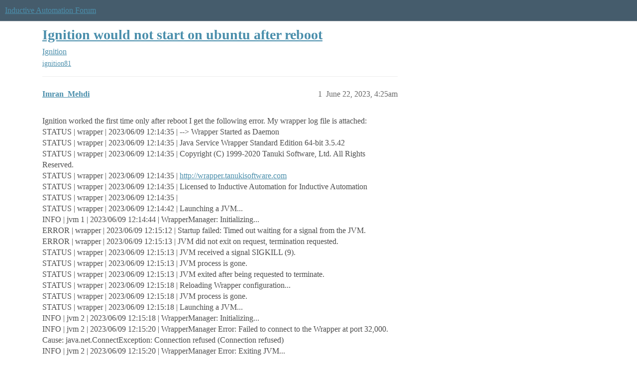

--- FILE ---
content_type: text/html; charset=utf-8
request_url: https://forum.inductiveautomation.com/t/ignition-would-not-start-on-ubuntu-after-reboot/75375
body_size: 4177
content:
<!DOCTYPE html>
<html lang="en">
  <head>
    <meta charset="utf-8">
    <title>Ignition would not start on ubuntu after reboot - Ignition - Inductive Automation Forum</title>
    <meta name="description" content="Ignition worked the first time only after reboot I get the following error. My wrapper log file is attached: 
STATUS | wrapper  | 2023/06/09 12:14:35 | --&amp;gt; Wrapper Started as Daemon 
STATUS | wrapper  | 2023/06/09 12:14:&amp;hellip;">
    <meta name="generator" content="Discourse 2026.1.0-latest - https://github.com/discourse/discourse version e47c03d223945e2c161e14ba0974f45114ae4ef5">
<link rel="icon" type="image/png" href="https://us1.discourse-cdn.com/inductiveautomation/optimized/2X/5/51600da2efd947f080fca46a91f48655bf125b6f_2_32x32.png">
<link rel="apple-touch-icon" type="image/png" href="https://us1.discourse-cdn.com/inductiveautomation/optimized/2X/6/66c4d1d84e3c89f6341c1923757da2e677d4248d_2_180x180.png">
<meta name="theme-color" media="all" content="#455c6c">

<meta name="color-scheme" content="light">

<meta name="viewport" content="width=device-width, initial-scale=1.0, minimum-scale=1.0, viewport-fit=cover">
<link rel="canonical" href="https://forum.inductiveautomation.com/t/ignition-would-not-start-on-ubuntu-after-reboot/75375" />


<link rel="search" type="application/opensearchdescription+xml" href="https://forum.inductiveautomation.com/opensearch.xml" title="Inductive Automation Forum Search">

    
    <link href="https://sea1.discourse-cdn.com/inductiveautomation/stylesheets/color_definitions_ia-theme_1_10_b130597e612f866c333bfcf212adb6e0255aa9a3.css?__ws=forum.inductiveautomation.com" media="all" rel="stylesheet" class="light-scheme" data-scheme-id="1"/>

<link href="https://sea1.discourse-cdn.com/inductiveautomation/stylesheets/common_30a1b5d52cbddba8e1c056cb84ee483c8cdfe11f.css?__ws=forum.inductiveautomation.com" media="all" rel="stylesheet" data-target="common"  />

  <link href="https://sea1.discourse-cdn.com/inductiveautomation/stylesheets/mobile_30a1b5d52cbddba8e1c056cb84ee483c8cdfe11f.css?__ws=forum.inductiveautomation.com" media="(max-width: 39.99999rem)" rel="stylesheet" data-target="mobile"  />
  <link href="https://sea1.discourse-cdn.com/inductiveautomation/stylesheets/desktop_30a1b5d52cbddba8e1c056cb84ee483c8cdfe11f.css?__ws=forum.inductiveautomation.com" media="(min-width: 40rem)" rel="stylesheet" data-target="desktop"  />



    <link href="https://sea1.discourse-cdn.com/inductiveautomation/stylesheets/checklist_30a1b5d52cbddba8e1c056cb84ee483c8cdfe11f.css?__ws=forum.inductiveautomation.com" media="all" rel="stylesheet" data-target="checklist"  />
    <link href="https://sea1.discourse-cdn.com/inductiveautomation/stylesheets/discourse-akismet_30a1b5d52cbddba8e1c056cb84ee483c8cdfe11f.css?__ws=forum.inductiveautomation.com" media="all" rel="stylesheet" data-target="discourse-akismet"  />
    <link href="https://sea1.discourse-cdn.com/inductiveautomation/stylesheets/discourse-cakeday_30a1b5d52cbddba8e1c056cb84ee483c8cdfe11f.css?__ws=forum.inductiveautomation.com" media="all" rel="stylesheet" data-target="discourse-cakeday"  />
    <link href="https://sea1.discourse-cdn.com/inductiveautomation/stylesheets/discourse-data-explorer_30a1b5d52cbddba8e1c056cb84ee483c8cdfe11f.css?__ws=forum.inductiveautomation.com" media="all" rel="stylesheet" data-target="discourse-data-explorer"  />
    <link href="https://sea1.discourse-cdn.com/inductiveautomation/stylesheets/discourse-details_30a1b5d52cbddba8e1c056cb84ee483c8cdfe11f.css?__ws=forum.inductiveautomation.com" media="all" rel="stylesheet" data-target="discourse-details"  />
    <link href="https://sea1.discourse-cdn.com/inductiveautomation/stylesheets/discourse-github_30a1b5d52cbddba8e1c056cb84ee483c8cdfe11f.css?__ws=forum.inductiveautomation.com" media="all" rel="stylesheet" data-target="discourse-github"  />
    <link href="https://sea1.discourse-cdn.com/inductiveautomation/stylesheets/discourse-graphviz_30a1b5d52cbddba8e1c056cb84ee483c8cdfe11f.css?__ws=forum.inductiveautomation.com" media="all" rel="stylesheet" data-target="discourse-graphviz"  />
    <link href="https://sea1.discourse-cdn.com/inductiveautomation/stylesheets/discourse-lazy-videos_30a1b5d52cbddba8e1c056cb84ee483c8cdfe11f.css?__ws=forum.inductiveautomation.com" media="all" rel="stylesheet" data-target="discourse-lazy-videos"  />
    <link href="https://sea1.discourse-cdn.com/inductiveautomation/stylesheets/discourse-local-dates_30a1b5d52cbddba8e1c056cb84ee483c8cdfe11f.css?__ws=forum.inductiveautomation.com" media="all" rel="stylesheet" data-target="discourse-local-dates"  />
    <link href="https://sea1.discourse-cdn.com/inductiveautomation/stylesheets/discourse-narrative-bot_30a1b5d52cbddba8e1c056cb84ee483c8cdfe11f.css?__ws=forum.inductiveautomation.com" media="all" rel="stylesheet" data-target="discourse-narrative-bot"  />
    <link href="https://sea1.discourse-cdn.com/inductiveautomation/stylesheets/discourse-policy_30a1b5d52cbddba8e1c056cb84ee483c8cdfe11f.css?__ws=forum.inductiveautomation.com" media="all" rel="stylesheet" data-target="discourse-policy"  />
    <link href="https://sea1.discourse-cdn.com/inductiveautomation/stylesheets/discourse-presence_30a1b5d52cbddba8e1c056cb84ee483c8cdfe11f.css?__ws=forum.inductiveautomation.com" media="all" rel="stylesheet" data-target="discourse-presence"  />
    <link href="https://sea1.discourse-cdn.com/inductiveautomation/stylesheets/discourse-solved_30a1b5d52cbddba8e1c056cb84ee483c8cdfe11f.css?__ws=forum.inductiveautomation.com" media="all" rel="stylesheet" data-target="discourse-solved"  />
    <link href="https://sea1.discourse-cdn.com/inductiveautomation/stylesheets/discourse-templates_30a1b5d52cbddba8e1c056cb84ee483c8cdfe11f.css?__ws=forum.inductiveautomation.com" media="all" rel="stylesheet" data-target="discourse-templates"  />
    <link href="https://sea1.discourse-cdn.com/inductiveautomation/stylesheets/discourse-topic-voting_30a1b5d52cbddba8e1c056cb84ee483c8cdfe11f.css?__ws=forum.inductiveautomation.com" media="all" rel="stylesheet" data-target="discourse-topic-voting"  />
    <link href="https://sea1.discourse-cdn.com/inductiveautomation/stylesheets/footnote_30a1b5d52cbddba8e1c056cb84ee483c8cdfe11f.css?__ws=forum.inductiveautomation.com" media="all" rel="stylesheet" data-target="footnote"  />
    <link href="https://sea1.discourse-cdn.com/inductiveautomation/stylesheets/hosted-site_30a1b5d52cbddba8e1c056cb84ee483c8cdfe11f.css?__ws=forum.inductiveautomation.com" media="all" rel="stylesheet" data-target="hosted-site"  />
    <link href="https://sea1.discourse-cdn.com/inductiveautomation/stylesheets/spoiler-alert_30a1b5d52cbddba8e1c056cb84ee483c8cdfe11f.css?__ws=forum.inductiveautomation.com" media="all" rel="stylesheet" data-target="spoiler-alert"  />
    <link href="https://sea1.discourse-cdn.com/inductiveautomation/stylesheets/discourse-solved_mobile_30a1b5d52cbddba8e1c056cb84ee483c8cdfe11f.css?__ws=forum.inductiveautomation.com" media="(max-width: 39.99999rem)" rel="stylesheet" data-target="discourse-solved_mobile"  />
    <link href="https://sea1.discourse-cdn.com/inductiveautomation/stylesheets/discourse-topic-voting_mobile_30a1b5d52cbddba8e1c056cb84ee483c8cdfe11f.css?__ws=forum.inductiveautomation.com" media="(max-width: 39.99999rem)" rel="stylesheet" data-target="discourse-topic-voting_mobile"  />
    <link href="https://sea1.discourse-cdn.com/inductiveautomation/stylesheets/discourse-topic-voting_desktop_30a1b5d52cbddba8e1c056cb84ee483c8cdfe11f.css?__ws=forum.inductiveautomation.com" media="(min-width: 40rem)" rel="stylesheet" data-target="discourse-topic-voting_desktop"  />

  <link href="https://sea1.discourse-cdn.com/inductiveautomation/stylesheets/common_theme_11_b9b12b4a0a4176d8314e0ff71ee233c9b9987c42.css?__ws=forum.inductiveautomation.com" media="all" rel="stylesheet" data-target="common_theme" data-theme-id="11" data-theme-name="unformatted code detector"/>
    
    <link href="https://sea1.discourse-cdn.com/inductiveautomation/stylesheets/desktop_theme_6_8c0cd875b5d11ec950f3b9dab1161420446a39f3.css?__ws=forum.inductiveautomation.com" media="(min-width: 40rem)" rel="stylesheet" data-target="desktop_theme" data-theme-id="6" data-theme-name="code style button"/>
<link href="https://sea1.discourse-cdn.com/inductiveautomation/stylesheets/desktop_theme_1_0c20a9b355994380dfc49d6546e21531727014ce.css?__ws=forum.inductiveautomation.com" media="(min-width: 40rem)" rel="stylesheet" data-target="desktop_theme" data-theme-id="1" data-theme-name="like button"/>
<link href="https://sea1.discourse-cdn.com/inductiveautomation/stylesheets/desktop_theme_7_da6b0036505414f4633368c8812b6c5a9bdf48fd.css?__ws=forum.inductiveautomation.com" media="(min-width: 40rem)" rel="stylesheet" data-target="desktop_theme" data-theme-id="7" data-theme-name="maintenance banner"/>

    <script src="https://inductiveautomation.com/static/js/js.cookie.js" nonce="nFtafPNgA2yuyPerMUWTNH26S"></script>
<link rel="stylesheet" type="text/css" href="https://inductiveautomation.com/static/css/cookie-banner.css">
    
        <link rel="alternate nofollow" type="application/rss+xml" title="RSS feed of &#39;Ignition would not start on ubuntu after reboot&#39;" href="https://forum.inductiveautomation.com/t/ignition-would-not-start-on-ubuntu-after-reboot/75375.rss" />
    <meta property="og:site_name" content="Inductive Automation Forum" />
<meta property="og:type" content="website" />
<meta name="twitter:card" content="summary" />
<meta name="twitter:image" content="https://us1.discourse-cdn.com/inductiveautomation/original/3X/d/0/d04bf73695767fa1e57a3be18dae99baf5dfc2c4.jpeg" />
<meta property="og:image" content="https://us1.discourse-cdn.com/inductiveautomation/original/3X/d/0/d04bf73695767fa1e57a3be18dae99baf5dfc2c4.jpeg" />
<meta property="og:url" content="https://forum.inductiveautomation.com/t/ignition-would-not-start-on-ubuntu-after-reboot/75375" />
<meta name="twitter:url" content="https://forum.inductiveautomation.com/t/ignition-would-not-start-on-ubuntu-after-reboot/75375" />
<meta property="og:title" content="Ignition would not start on ubuntu after reboot" />
<meta name="twitter:title" content="Ignition would not start on ubuntu after reboot" />
<meta property="og:description" content="Ignition worked the first time only after reboot I get the following error. My wrapper log file is attached:  STATUS | wrapper  | 2023/06/09 12:14:35 | --&gt; Wrapper Started as Daemon  STATUS | wrapper  | 2023/06/09 12:14:35 | Java Service Wrapper Standard Edition 64-bit 3.5.42  STATUS | wrapper  | 2023/06/09 12:14:35 |   Copyright (C) 1999-2020 Tanuki Software, Ltd. All Rights Reserved.  STATUS | wrapper  | 2023/06/09 12:14:35 |     http://wrapper.tanukisoftware.com  STATUS | wrapper  | 2023/06/0..." />
<meta name="twitter:description" content="Ignition worked the first time only after reboot I get the following error. My wrapper log file is attached:  STATUS | wrapper  | 2023/06/09 12:14:35 | --&gt; Wrapper Started as Daemon  STATUS | wrapper  | 2023/06/09 12:14:35 | Java Service Wrapper Standard Edition 64-bit 3.5.42  STATUS | wrapper  | 2023/06/09 12:14:35 |   Copyright (C) 1999-2020 Tanuki Software, Ltd. All Rights Reserved.  STATUS | wrapper  | 2023/06/09 12:14:35 |     http://wrapper.tanukisoftware.com  STATUS | wrapper  | 2023/06/0..." />
<meta property="og:article:section" content="Ignition" />
<meta property="og:article:section:color" content="f29b1c" />
<meta property="og:article:tag" content="ignition81" />
<meta property="article:published_time" content="2023-06-22T04:25:14+00:00" />
<meta property="og:ignore_canonical" content="true" />


    <script type="application/ld+json">{"@context":"http://schema.org","@type":"QAPage","name":"Ignition would not start on ubuntu after reboot","mainEntity":{"@type":"Question","name":"Ignition would not start on ubuntu after reboot","text":"Ignition worked the first time only after reboot I get the following error. My wrapper log file is attached:\n\nSTATUS | wrapper  | 2023/06/09 12:14:35 | --&gt; Wrapper Started as Daemon\n\nSTATUS | wrapper  | 2023/06/09 12:14:35 | Java Service Wrapper Standard Edition 64-bit 3.5.42\n\nSTATUS | wrapper  | 20&hellip;","upvoteCount":0,"answerCount":0,"datePublished":"2023-06-22T04:25:14.794Z","author":{"@type":"Person","name":"Imran_Mehdi","url":"https://forum.inductiveautomation.com/u/Imran_Mehdi"}}}</script>
  </head>
  <body class="crawler ">
    
    <header>
  <a href="/">Inductive Automation Forum</a>
</header>

    <div id="main-outlet" class="wrap" role="main">
        <div id="topic-title">
    <h1>
      <a href="/t/ignition-would-not-start-on-ubuntu-after-reboot/75375">Ignition would not start on ubuntu after reboot</a>
    </h1>

      <div class="topic-category" itemscope itemtype="http://schema.org/BreadcrumbList">
          <span itemprop="itemListElement" itemscope itemtype="http://schema.org/ListItem">
            <a href="/c/ignition/6" class="badge-wrapper bullet" itemprop="item">
              <span class='badge-category-bg' style='background-color: #f29b1c'></span>
              <span class='badge-category clear-badge'>
                <span class='category-name' itemprop='name'>Ignition</span>
              </span>
            </a>
            <meta itemprop="position" content="1" />
          </span>
      </div>

      <div class="topic-category">
        <div class='discourse-tags list-tags'>
            <a href='https://forum.inductiveautomation.com/tag/ignition81' class='discourse-tag' rel="tag">ignition81</a>
        </div>
      </div>
  </div>

  

    <div itemscope itemtype='http://schema.org/DiscussionForumPosting'>
      <meta itemprop='headline' content='Ignition would not start on ubuntu after reboot'>
      <link itemprop='url' href='https://forum.inductiveautomation.com/t/ignition-would-not-start-on-ubuntu-after-reboot/75375'>
      <meta itemprop='datePublished' content='2023-06-22T04:25:14Z'>
        <meta itemprop='articleSection' content='Ignition'>
      <meta itemprop='keywords' content='ignition81'>
      <div itemprop='publisher' itemscope itemtype="http://schema.org/Organization">
        <meta itemprop='name' content='Inductive Automation'>
          <div itemprop='logo' itemscope itemtype="http://schema.org/ImageObject">
            <meta itemprop='url' content='https://us1.discourse-cdn.com/inductiveautomation/original/2X/f/f2b4cb2b670d4477b53a9302cc08445ef27ea55b.png'>
          </div>
      </div>


          <div id='post_1'  class='topic-body crawler-post'>
            <div class='crawler-post-meta'>
              <span class="creator" itemprop="author" itemscope itemtype="http://schema.org/Person">
                <a itemprop="url" rel='nofollow' href='https://forum.inductiveautomation.com/u/Imran_Mehdi'><span itemprop='name'>Imran_Mehdi</span></a>
                
              </span>

                <link itemprop="mainEntityOfPage" href="https://forum.inductiveautomation.com/t/ignition-would-not-start-on-ubuntu-after-reboot/75375">


              <span class="crawler-post-infos">
                  <time  datetime='2023-06-22T04:25:14Z' class='post-time'>
                    June 22, 2023,  4:25am
                  </time>
                  <meta itemprop='dateModified' content='2023-06-22T04:25:14Z'>
              <span itemprop='position'>1</span>
              </span>
            </div>
            <div class='post' itemprop='text'>
              <p>Ignition worked the first time only after reboot I get the following error. My wrapper log file is attached:<br>
STATUS | wrapper  | 2023/06/09 12:14:35 | --&gt; Wrapper Started as Daemon<br>
STATUS | wrapper  | 2023/06/09 12:14:35 | Java Service Wrapper Standard Edition 64-bit 3.5.42<br>
STATUS | wrapper  | 2023/06/09 12:14:35 |   Copyright (C) 1999-2020 Tanuki Software, Ltd. All Rights Reserved.<br>
STATUS | wrapper  | 2023/06/09 12:14:35 |     <a href="http://wrapper.tanukisoftware.com" rel="noopener nofollow ugc">http://wrapper.tanukisoftware.com</a><br>
STATUS | wrapper  | 2023/06/09 12:14:35 |   Licensed to Inductive Automation for Inductive Automation<br>
STATUS | wrapper  | 2023/06/09 12:14:35 |<br>
STATUS | wrapper  | 2023/06/09 12:14:42 | Launching a JVM...<br>
INFO   | jvm 1    | 2023/06/09 12:14:44 | WrapperManager: Initializing...<br>
ERROR  | wrapper  | 2023/06/09 12:15:12 | Startup failed: Timed out waiting for a signal from the JVM.<br>
ERROR  | wrapper  | 2023/06/09 12:15:13 | JVM did not exit on request, termination requested.<br>
STATUS | wrapper  | 2023/06/09 12:15:13 | JVM received a signal SIGKILL (9).<br>
STATUS | wrapper  | 2023/06/09 12:15:13 | JVM process is gone.<br>
STATUS | wrapper  | 2023/06/09 12:15:13 | JVM exited after being requested to terminate.<br>
STATUS | wrapper  | 2023/06/09 12:15:18 | Reloading Wrapper configuration...<br>
STATUS | wrapper  | 2023/06/09 12:15:18 | JVM process is gone.<br>
STATUS | wrapper  | 2023/06/09 12:15:18 | Launching a JVM...<br>
INFO   | jvm 2    | 2023/06/09 12:15:18 | WrapperManager: Initializing...<br>
INFO   | jvm 2    | 2023/06/09 12:15:20 | WrapperManager Error: Failed to connect to the Wrapper at port 32,000. Cause: java.net.ConnectException: Connection refused (Connection refused)<br>
INFO   | jvm 2    | 2023/06/09 12:15:20 | WrapperManager Error: Exiting JVM...<br>
ERROR  | wrapper  | 2023/06/09 12:15:20 | JVM exited while loading the application.<br>
STATUS | wrapper  | 2023/06/09 12:15:26 | Reloading Wrapper configuration...<br>
STATUS | wrapper  | 2023/06/09 12:15:26 | JVM process is gone.<br>
STATUS | wrapper  | 2023/06/09 12:15:26 | Launching a JVM...<br>
INFO   | jvm 3    | 2023/06/09 12:15:26 | WrapperManager: Initializing...<br>
INFO   | jvm 3    | 2023/06/09 12:15:27 | WrapperManager Error: Failed to connect to the Wrapper at port 32,000. Cause: java.net.ConnectException: Connection refused (Connection refused)<br>
INFO   | jvm 3    | 2023/06/09 12:15:27 | WrapperManager Error: Exiting JVM...<br>
ERROR  | wrapper  | 2023/06/09 12:15:28 | JVM exited while loading the application.<br>
STATUS | wrapper  | 2023/06/09 12:15:33 | Reloading Wrapper configuration...<br>
STATUS | wrapper  | 2023/06/09 12:15:33 | JVM process is gone.<br>
STATUS | wrapper  | 2023/06/09 12:15:33 | Launching a JVM...<br>
INFO   | jvm 4    | 2023/06/09 12:15:33 | WrapperManager: Initializing...<br>
INFO   | jvm 4    | 2023/06/09 12:15:35 | WrapperManager Error: Failed to connect to the Wrapper at port 32,000. Cause: java.net.ConnectException: Connection refused (Connection refused)<br>
INFO   | jvm 4    | 2023/06/09 12:15:35 | WrapperManager Error: Exiting JVM...<br>
ERROR  | wrapper  | 2023/06/09 12:15:35 | JVM exited while loading the application.<br>
STATUS | wrapper  | 2023/06/09 12:15:40 | Reloading Wrapper configuration...<br>
STATUS | wrapper  | 2023/06/09 12:15:41 | JVM process is gone.<br>
STATUS | wrapper  | 2023/06/09 12:15:41 | Launching a JVM...<br>
INFO   | jvm 5    | 2023/06/09 12:15:41 | WrapperManager: Initializing...<br>
INFO   | jvm 5    | 2023/06/09 12:15:42 | WrapperManager Error: Failed to connect to the Wrapper at port 32,000. Cause: java.net.ConnectException: Connection refused (Connection refused)<br>
INFO   | jvm 5    | 2023/06/09 12:15:42 | WrapperManager Error: Exiting JVM...<br>
ERROR  | wrapper  | 2023/06/09 12:15:43 | JVM exited while loading the application.<br>
FATAL  | wrapper  | 2023/06/09 12:15:43 | There were 5 failed launches in a row, each lasting less than 300 seconds.  Giving up.<br>
FATAL  | wrapper  | 2023/06/09 12:15:43 |   There may be a configuration problem: please check the logs.<br>
STATUS | wrapper  | 2023/06/09 12:15:44 | &lt;-- Wrapper Stopped<br>
STATUS | wrapper  | 2023/06/22 09:04:09 | --&gt; Wrapper Started as Console<br>
STATUS | wrapper  | 2023/06/22 09:04:09 | Java Service Wrapper Standard Edition 64-bit 3.5.42<br>
STATUS | wrapper  | 2023/06/22 09:04:09 |   Copyright (C) 1999-2020 Tanuki Software, Ltd. All Rights Reserved.<br>
STATUS | wrapper  | 2023/06/22 09:04:09 |     <a href="http://wrapper.tanukisoftware.com" rel="noopener nofollow ugc">http://wrapper.tanukisoftware.com</a><br>
STATUS | wrapper  | 2023/06/22 09:04:09 |   Licensed to Inductive Automation for Inductive Automation<br>
STATUS | wrapper  | 2023/06/22 09:04:09 |<br>
STATUS | wrapper  | 2023/06/22 09:04:17 | Launching a JVM...<br>
INFO   | jvm 1    | 2023/06/22 09:04:19 | WrapperManager: Initializing...<br>
ERROR  | wrapper  | 2023/06/22 09:04:48 | Startup failed: Timed out waiting for a signal from the JVM.<br>
ERROR  | wrapper  | 2023/06/22 09:04:48 | JVM did not exit on request, termination requested.<br>
STATUS | wrapper  | 2023/06/22 09:04:48 | JVM received a signal SIGKILL (9).<br>
STATUS | wrapper  | 2023/06/22 09:04:48 | JVM process is gone.<br>
STATUS | wrapper  | 2023/06/22 09:04:48 | JVM exited after being requested to terminate.<br>
STATUS | wrapper  | 2023/06/22 09:04:53 | Reloading Wrapper configuration...<br>
STATUS | wrapper  | 2023/06/22 09:04:53 | JVM process is gone.<br>
STATUS | wrapper  | 2023/06/22 09:04:54 | Launching a JVM...<br>
INFO   | jvm 2    | 2023/06/22 09:04:54 | WrapperManager: Initializing...<br>
INFO   | jvm 2    | 2023/06/22 09:04:57 | WrapperManager Error: Failed to connect to the Wrapper at port 32,000. Cause: java.net.ConnectException: Connection refused (Connection refused)<br>
INFO   | jvm 2    | 2023/06/22 09:04:57 | WrapperManager Error: Exiting JVM...<br>
ERROR  | wrapper  | 2023/06/22 09:04:57 | JVM exited while loading the application.<br>
STATUS | wrapper  | 2023/06/22 09:05:03 | Reloading Wrapper configuration...<br>
STATUS | wrapper  | 2023/06/22 09:05:03 | JVM process is gone.<br>
STATUS | wrapper  | 2023/06/22 09:05:03 | Launching a JVM...<br>
INFO   | jvm 3    | 2023/06/22 09:05:03 | WrapperManager: Initializing...<br>
INFO   | jvm 3    | 2023/06/22 09:05:04 | WrapperManager Error: Failed to connect to the Wrapper at port 32,000. Cause: java.net.ConnectException: Connection refused (Connection refused)<br>
INFO   | jvm 3    | 2023/06/22 09:05:04 | WrapperManager Error: Exiting JVM...<br>
ERROR  | wrapper  | 2023/06/22 09:05:05 | JVM exited while loading the application.<br>
STATUS | wrapper  | 2023/06/22 09:05:10 | Reloading Wrapper configuration...<br>
STATUS | wrapper  | 2023/06/22 09:05:10 | JVM process is gone.<br>
STATUS | wrapper  | 2023/06/22 09:05:10 | Launching a JVM...<br>
INFO   | jvm 4    | 2023/06/22 09:05:11 | WrapperManager: Initializing...<br>
INFO   | jvm 4    | 2023/06/22 09:05:12 | WrapperManager Error: Failed to connect to the Wrapper at port 32,000. Cause: java.net.ConnectException: Connection refused (Connection refused)<br>
INFO   | jvm 4    | 2023/06/22 09:05:12 | WrapperManager Error: Exiting JVM...<br>
ERROR  | wrapper  | 2023/06/22 09:05:13 | JVM exited while loading the application.<br>
STATUS | wrapper  | 2023/06/22 09:05:18 | Reloading Wrapper configuration...<br>
STATUS | wrapper  | 2023/06/22 09:05:18 | JVM process is gone.<br>
STATUS | wrapper  | 2023/06/22 09:05:18 | Launching a JVM...<br>
INFO   | jvm 5    | 2023/06/22 09:05:19 | WrapperManager: Initializing...<br>
INFO   | jvm 5    | 2023/06/22 09:05:20 | WrapperManager Error: Failed to connect to the Wrapper at port 32,000. Cause: java.net.ConnectException: Connection refused (Connection refused)<br>
INFO   | jvm 5    | 2023/06/22 09:05:20 | WrapperManager Error: Exiting JVM...<br>
ERROR  | wrapper  | 2023/06/22 09:05:20 | JVM exited while loading the application.<br>
FATAL  | wrapper  | 2023/06/22 09:05:21 | There were 5 failed launches in a row, each lasting less than 300 seconds.  Giving up.<br>
FATAL  | wrapper  | 2023/06/22 09:05:21 |   There may be a configuration problem: please check the logs.<br>
STATUS | wrapper  | 2023/06/22 09:05:21 | &lt;-- Wrapper Stopped</p>
            </div>

            <div itemprop="interactionStatistic" itemscope itemtype="http://schema.org/InteractionCounter">
              <meta itemprop="interactionType" content="http://schema.org/LikeAction"/>
              <meta itemprop="userInteractionCount" content="0" />
              <span class='post-likes'></span>
            </div>


            
          </div>
          <div id='post_2' itemprop='comment' itemscope itemtype='http://schema.org/Comment' class='topic-body crawler-post'>
            <div class='crawler-post-meta'>
              <span class="creator" itemprop="author" itemscope itemtype="http://schema.org/Person">
                <a itemprop="url" rel='nofollow' href='https://forum.inductiveautomation.com/u/pturmel'><span itemprop='name'>pturmel</span></a>
                
              </span>



              <span class="crawler-post-infos">
                  <time itemprop='datePublished' datetime='2023-06-22T12:31:05Z' class='post-time'>
                    June 22, 2023, 12:31pm
                  </time>
                  <meta itemprop='dateModified' content='2023-06-22T12:31:05Z'>
              <span itemprop='position'>2</span>
              </span>
            </div>
            <div class='post' itemprop='text'>
              <p>Is this a really big application?  I sometime have to increase the startup time allowance in the wrapper.</p>
            </div>

            <div itemprop="interactionStatistic" itemscope itemtype="http://schema.org/InteractionCounter">
              <meta itemprop="interactionType" content="http://schema.org/LikeAction"/>
              <meta itemprop="userInteractionCount" content="0" />
              <span class='post-likes'></span>
            </div>


            
          </div>
    </div>


    




    </div>
    <footer class="container wrap">
  <nav class='crawler-nav'>
    <ul>
      <li itemscope itemtype='http://schema.org/SiteNavigationElement'>
        <span itemprop='name'>
          <a href='/' itemprop="url">Home </a>
        </span>
      </li>
      <li itemscope itemtype='http://schema.org/SiteNavigationElement'>
        <span itemprop='name'>
          <a href='/categories' itemprop="url">Categories </a>
        </span>
      </li>
      <li itemscope itemtype='http://schema.org/SiteNavigationElement'>
        <span itemprop='name'>
          <a href='/guidelines' itemprop="url">Guidelines </a>
        </span>
      </li>
        <li itemscope itemtype='http://schema.org/SiteNavigationElement'>
          <span itemprop='name'>
            <a href='https://inductiveautomation.com/termsofuse' itemprop="url">Terms of Service </a>
          </span>
        </li>
        <li itemscope itemtype='http://schema.org/SiteNavigationElement'>
          <span itemprop='name'>
            <a href='https://inductiveautomation.com/privacypolicy' itemprop="url">Privacy Policy </a>
          </span>
        </li>
    </ul>
  </nav>
  <p class='powered-by-link'>Powered by <a href="https://www.discourse.org">Discourse</a>, best viewed with JavaScript enabled</p>
</footer>

    
    <!-- OPENTRACKER START -->
<script defer="" src="https://server1.opentracker.net/?site=www.inductiveautomation.com" nonce="nFtafPNgA2yuyPerMUWTNH26S"></script>
<!-- OPENTRACKER END -->
<!-- Cooke Banner -->
<script type="text/javascript" src="https://inductiveautomation.com/js-utils/cookie-preferences.js" async="" nonce="nFtafPNgA2yuyPerMUWTNH26S"></script>
<!-- End Cooke Banner -->

  </body>
  
</html>


--- FILE ---
content_type: text/css
request_url: https://sea1.discourse-cdn.com/inductiveautomation/stylesheets/discourse-topic-voting_desktop_30a1b5d52cbddba8e1c056cb84ee483c8cdfe11f.css?__ws=forum.inductiveautomation.com
body_size: -132
content:
.vote-count-wrapper{font-size:var(--font-up-2);height:40px}
/*# sourceMappingURL=discourse-topic-voting_desktop_30a1b5d52cbddba8e1c056cb84ee483c8cdfe11f.css.map?__ws=forum.inductiveautomation.com */


--- FILE ---
content_type: text/css
request_url: https://sea1.discourse-cdn.com/inductiveautomation/stylesheets/desktop_theme_1_0c20a9b355994380dfc49d6546e21531727014ce.css?__ws=forum.inductiveautomation.com
body_size: -40
content:
.fa-heart:before{content:"" !important}button.like:hover{color:#49c15b !important;background:#c6ffce !important}button.has-like{color:#49c15b !important}
/*# sourceMappingURL=desktop_theme_1_0c20a9b355994380dfc49d6546e21531727014ce.css.map?__ws=forum.inductiveautomation.com */
